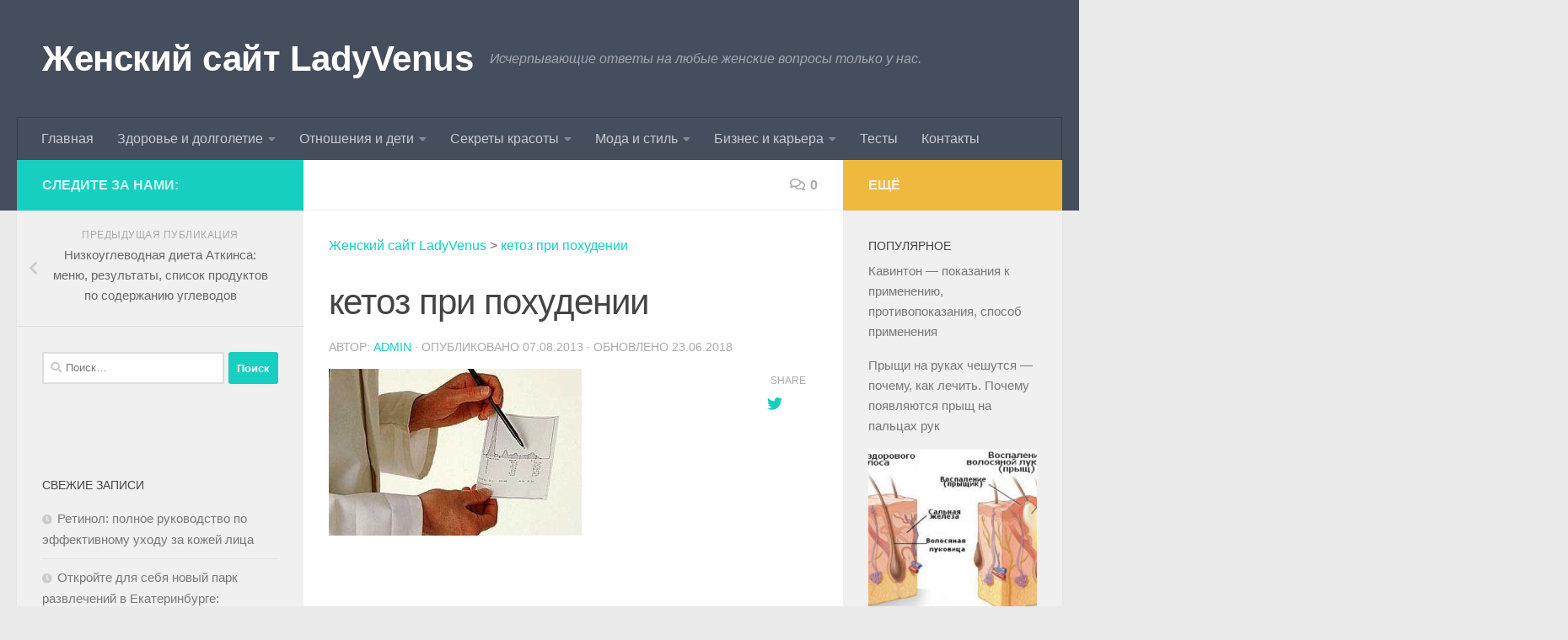

--- FILE ---
content_type: text/html; charset=utf-8
request_url: https://www.google.com/recaptcha/api2/aframe
body_size: 249
content:
<!DOCTYPE HTML><html><head><meta http-equiv="content-type" content="text/html; charset=UTF-8"></head><body><script nonce="cDmYxMwG33txKTpMN43qeA">/** Anti-fraud and anti-abuse applications only. See google.com/recaptcha */ try{var clients={'sodar':'https://pagead2.googlesyndication.com/pagead/sodar?'};window.addEventListener("message",function(a){try{if(a.source===window.parent){var b=JSON.parse(a.data);var c=clients[b['id']];if(c){var d=document.createElement('img');d.src=c+b['params']+'&rc='+(localStorage.getItem("rc::a")?sessionStorage.getItem("rc::b"):"");window.document.body.appendChild(d);sessionStorage.setItem("rc::e",parseInt(sessionStorage.getItem("rc::e")||0)+1);localStorage.setItem("rc::h",'1768695700951');}}}catch(b){}});window.parent.postMessage("_grecaptcha_ready", "*");}catch(b){}</script></body></html>

--- FILE ---
content_type: application/javascript;charset=utf-8
request_url: https://w.uptolike.com/widgets/v1/version.js?cb=cb__utl_cb_share_1768695700375319
body_size: 396
content:
cb__utl_cb_share_1768695700375319('1ea92d09c43527572b24fe052f11127b');